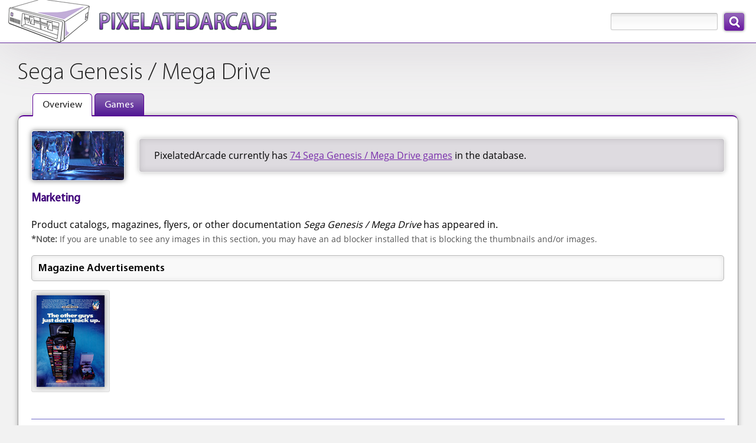

--- FILE ---
content_type: text/html; charset=utf-8
request_url: https://www.pixelatedarcade.com/platforms/sega-genesis-mega-drive/
body_size: 1891
content:
<!DOCTYPE html>
<html lang="en">
<head>
	<meta charset="utf-8"/>
	<meta name="theme-color" content="#5c039a">
		<meta name="description" content="Sega Genesis / Mega Drive - PixelatedArcade">
		<meta property="og:description" content="Sega Genesis / Mega Drive - PixelatedArcade" />
	<meta property="og:site_name" content="PixelatedArcade" />
	<meta property="og:type" content="website" />
	<meta property="og:title" content="Sega Genesis / Mega Drive" />
		<meta property="og:image" content="http://www.pixelatedarcade.com/assets/pxogimage.jpg" />
	
		<meta property="og:image:width" content="1200" />
		<meta property="og:image:height" content="630" />	
	  
	<link rel="icon" sizes="192x192" href="/icon.png">
	<link rel="apple-touch-icon" href="/icon.png">
	<link rel="apple-touch-icon" sizes="76x76" href="/touch-icon-ipad.png">
	<link rel="apple-touch-icon" sizes="120x120" href="/touch-icon-iphone-retina.png">
	<link rel="apple-touch-icon" sizes="152x152" href="/touch-icon-ipad-retina.png">
	<link rel="shortcut icon" type="image/x-icon" href="/pxfavicon.ico" />
	<title>Sega Genesis / Mega Drive - PixelatedArcade</title>
	<link rel="stylesheet" href="/assets/application-c9342824cdf61e3f842c8eb5acf0bdcc5d4769d0ba7cd36ea226813e81b91e13.css" media="all" />
	<script src="/assets/application-ba01da680461cf7f8f68eb3cb08f0fb2ba08b957b6e9ad5f6f8206c75caa9245.js" crossorigin="anonymous"></script>
    <link rel="stylesheet" type="text/css" href="/static/css/tooltipster.bundle.min.css" />
    <link rel="stylesheet" type="text/css" href="/static/css/tooltipster-sideTip-light.min.css" />
    <script type="text/javascript" src="/static/js/tooltipster.bundle.min.js"></script>
	<meta name="csrf-param" content="authenticity_token" />
<meta name="csrf-token" content="Qrb8U3uvCpRhWl1pFRw9-ajegu2ImfLnYPDOupDPPUe8GQQMK430-n8TmfUzywkN-X5IXoeRMvGnVZlbmkqJNw" />
	<meta name="viewport" content="width=device-width, user-scalable=yes, initial-scale=1" />

		<!-- Global site tag (gtag.js) - Google Analytics -->
		<script async src="https://www.googletagmanager.com/gtag/js?id=G-B41WC8VJHS"></script>
		<script>
			window.dataLayer = window.dataLayer || [];
			function gtag(){dataLayer.push(arguments);}
			gtag('js', new Date());

			gtag('config', 'G-B41WC8VJHS');
		</script>

</head>
    <body class="shaded">
		<div id="pageContainer">
			
            <header>
                <a href="/" id="pxLogo">
                    <img src="/assets/logos/theme2/PixelatedArcadeLogo.png"
                        srcset="/assets/logos/theme2/PixelatedArcadeLogo@2x.png 2x"
                        alt="PixelatedArcade homepage"
                        height="72"
                        width="456" />
                </a>
				<div id="globalSearch">
					<form action="/search" accept-charset="UTF-8" method="get">
						<div id="searchInputContainer">
							<label for="global-search" class="visuallyHidden">Search: </label>
							<input type="text" name="search_terms" id="global-search" maxlength="255" size="20" />
						</div>
						<input type="submit" name="commit" value="Search" data-disable-with="Search" />
</form>				</div>
            </header>
		
			<main>
				<h1>Sega Genesis / Mega Drive</h1>


<div id="gameNavContainer">

	<ul id="menuTabs" class="px-standard">
		<li class="selected"><a href="/platforms/sega-genesis-mega-drive">Overview</a></li>
		<li class=""><a href="/platforms/sega-genesis-mega-drive/games">Games</a></li>
	</ul>
</div>

<div id="gameInformationContainer">
	

<div class="platform-header">
        <img src="/assets/backgrounds/platform-overview-style.png" srcset="/assets/backgrounds/platform-overview-style@2x.png 2x" alt="" width="156" height="83" />
    <div class="platform-count-container">
        <div class="platformCount">
            PixelatedArcade currently has <a href="/platforms/sega-genesis-mega-drive/games">74 Sega Genesis / Mega Drive games</a> in the database.
        </div>
    </div>
</div>




	<h3 class="clear">Marketing</h3>
	Product catalogs, magazines, flyers, or other documentation <em>Sega Genesis / Mega Drive</em> has appeared in.<br />
	<span style="font-size: 0.85em; color: #555;"><b>*Note:</b> If you are unable to see any images in this section, you may have an ad blocker installed that is blocking the thumbnails and/or images.</span>
			<table class="groupSummary">
		<tr>
                <td class="groupSummaryHeading">Magazine Advertisements</td>
			
		</tr>
	</table>

<div class="marketing-group-container">
		<div class="marketing-container picture-container">
        <a href="/marketing/4970" 
            class="fancy_cover" 
            data-fancybox="marketing_gallery_2650" 
            data-srcset="https://pixelatedarcade.s3.us-east-005.dream.io/related-images/Platform/2650/relimg_Sega-Genesis-January-1992-Magazine-Ad.jpg"
            data-caption="January 1992 magazine ad">
            <img src="https://pixelatedarcade.s3.us-east-005.dream.io/related-images/Platform/2650/thumb_Sega-Genesis-January-1992-Magazine-Ad.jpg" 
                srcset="https://pixelatedarcade.s3.us-east-005.dream.io/related-images/Platform/2650/thumb_2x_Sega-Genesis-January-1992-Magazine-Ad.jpg 2x" 
                class="tooltip"
                alt="January 1992 magazine ad" 
                title="January 1992 magazine ad"
                width="115" 
                height="155" />
        </a>
</div>
</div>


<div class="platform-index-link">
    Return to the <a href="https://www.pixelatedarcade.com/platforms">Platforms List</a>.
</div>










</div>

	
				<div class="clear"></div>
			</main>
		
			<footer>
				<div id="footerContent">
					<nav>
						<ul>
							<li class="browse"><a href="/browse">Browse Games</a></li>
							<li class="search"><a href="/search/advanced">Search the Database</a></li>
							<li class="platforms"><a href="/platforms">Platforms</a></li>
							<li class="news"><a href="/news">News</a></li>
							<li class="archives"><a href="/archives">Archives</a></li>
							<li class="about"><a href="/home/about">About</a></li>
						</ul>
					</nav>						
					&copy;  2026 PixelatedArcade
					<div id="loginArea">
					</div>	
				</div>
			</footer>
		</div>	

</body>
</html>